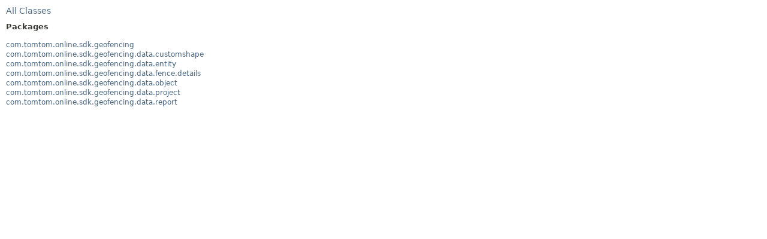

--- FILE ---
content_type: text/html
request_url: https://developer.tomtom.com/assets/downloads/mapssdk/APIReferences/JavaDocGeofencing_2.4.352/overview-frame.html
body_size: 428
content:
<!DOCTYPE HTML PUBLIC "-//W3C//DTD HTML 4.01 Transitional//EN" "http://www.w3.org/TR/html4/loose.dtd">
<!-- NewPage -->
<html lang="en">
<head>
<!-- Generated by javadoc (1.8.0_232) on Thu Dec 19 14:14:42 UTC 2019 -->
<meta http-equiv="Content-Type" content="text/html; charset=UTF-8">
<title>Overview List</title>
<meta name="date" content="2019-12-19">
<meta name="keywords" content="Overview List">
<link rel="stylesheet" type="text/css" href="stylesheet.css" title="Style">
<script type="text/javascript" src="script.js"></script>
</head>
<body>
<div class="indexHeader"><span><a href="allclasses-frame.html" target="packageFrame">All&nbsp;Classes</a></span></div>
<div class="indexContainer">
<h2 title="Packages">Packages</h2>
<ul title="Packages">
<li><a href="com/tomtom/online/sdk/geofencing/package-frame.html" target="packageFrame">com.tomtom.online.sdk.geofencing</a></li>
<li><a href="com/tomtom/online/sdk/geofencing/data/customshape/package-frame.html" target="packageFrame">com.tomtom.online.sdk.geofencing.data.customshape</a></li>
<li><a href="com/tomtom/online/sdk/geofencing/data/entity/package-frame.html" target="packageFrame">com.tomtom.online.sdk.geofencing.data.entity</a></li>
<li><a href="com/tomtom/online/sdk/geofencing/data/fence/details/package-frame.html" target="packageFrame">com.tomtom.online.sdk.geofencing.data.fence.details</a></li>
<li><a href="com/tomtom/online/sdk/geofencing/data/object/package-frame.html" target="packageFrame">com.tomtom.online.sdk.geofencing.data.object</a></li>
<li><a href="com/tomtom/online/sdk/geofencing/data/project/package-frame.html" target="packageFrame">com.tomtom.online.sdk.geofencing.data.project</a></li>
<li><a href="com/tomtom/online/sdk/geofencing/data/report/package-frame.html" target="packageFrame">com.tomtom.online.sdk.geofencing.data.report</a></li>
</ul>
</div>
<p>&nbsp;</p>
</body>
</html>
